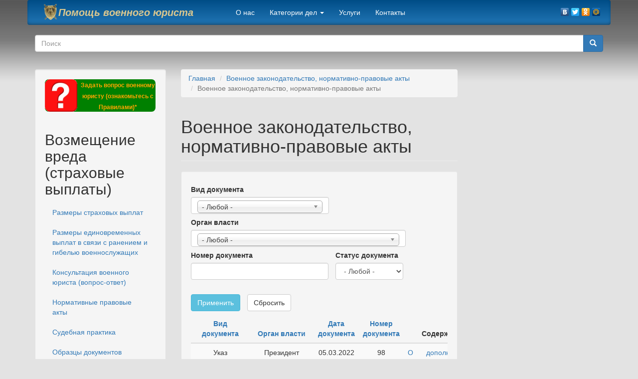

--- FILE ---
content_type: text/html; charset=utf-8
request_url: http://voensud-mo.ru/doc/amends?page=1
body_size: 34855
content:
<!DOCTYPE html>
<html lang="ru" dir="ltr" prefix="content: http://purl.org/rss/1.0/modules/content/ dc: http://purl.org/dc/terms/ foaf: http://xmlns.com/foaf/0.1/ og: http://ogp.me/ns# rdfs: http://www.w3.org/2000/01/rdf-schema# sioc: http://rdfs.org/sioc/ns# sioct: http://rdfs.org/sioc/types# skos: http://www.w3.org/2004/02/skos/core# xsd: http://www.w3.org/2001/XMLSchema#">
<head>
  <link rel="profile" href="http://www.w3.org/1999/xhtml/vocab" />
  <meta name="viewport" content="width=device-width, initial-scale=1.0">
  <meta http-equiv="Content-Type" content="text/html; charset=utf-8" />
<link rel="shortcut icon" href="http://voensud-mo.ru/sites/all/themes/bootstrap_my/favicon.ico" type="image/vnd.microsoft.icon" />
<meta name="generator" content="Drupal 7 (https://www.drupal.org)" />
<link rel="canonical" href="http://voensud-mo.ru/doc/amends" />
<link rel="shortlink" href="http://voensud-mo.ru/doc/amends" />
  <title>Военное законодательство, нормативно-правовые акты | Page 2 | Помощь военного юриста</title>
  <style>
@import url("http://voensud-mo.ru/modules/system/system.base.css?s1hgpu");
</style>
<style>
@import url("http://voensud-mo.ru/sites/all/libraries/chosen/chosen.css?s1hgpu");
@import url("http://voensud-mo.ru/sites/all/modules/chosen/css/chosen-drupal.css?s1hgpu");
</style>
<style>
@import url("http://voensud-mo.ru/sites/all/modules/date/date_api/date.css?s1hgpu");
@import url("http://voensud-mo.ru/sites/all/modules/date/date_popup/themes/datepicker.1.7.css?s1hgpu");
@import url("http://voensud-mo.ru/modules/field/theme/field.css?s1hgpu");
@import url("http://voensud-mo.ru/modules/node/node.css?s1hgpu");
@import url("http://voensud-mo.ru/sites/all/modules/views/css/views.css?s1hgpu");
@import url("http://voensud-mo.ru/sites/all/modules/back_to_top/css/back_to_top.css?s1hgpu");
@import url("http://voensud-mo.ru/sites/all/modules/ckeditor/css/ckeditor.css?s1hgpu");
</style>
<style>
@import url("http://voensud-mo.ru/sites/all/modules/colorbox/styles/default/colorbox_style.css?s1hgpu");
@import url("http://voensud-mo.ru/sites/all/modules/ctools/css/ctools.css?s1hgpu");
@import url("http://voensud-mo.ru/sites/all/modules/yandex_metrics/css/yandex_metrics.css?s1hgpu");
</style>
<link type="text/css" rel="stylesheet" href="https://cdn.jsdelivr.net/npm/bootstrap@3.4.1/dist/css/bootstrap.css" media="all" />
<style>
@import url("http://voensud-mo.ru/sites/all/themes/bootstrap_my/css/style.css?s1hgpu");
</style>
  <!-- HTML5 element support for IE6-8 -->
  <!--[if lt IE 9]>
    <script src="https://cdn.jsdelivr.net/html5shiv/3.7.3/html5shiv-printshiv.min.js"></script>
  <![endif]-->
  <script src="http://voensud-mo.ru/sites/all/modules/jquery_update/replace/jquery/1.10/jquery.min.js?v=1.10.2"></script>
<script src="http://voensud-mo.ru/misc/jquery.once.js?v=1.2"></script>
<script src="http://voensud-mo.ru/misc/drupal.js?s1hgpu"></script>
<script src="http://voensud-mo.ru/sites/all/modules/jquery_update/replace/ui/ui/minified/jquery.ui.effect.min.js?v=1.10.2"></script>
<script src="http://voensud-mo.ru/sites/all/modules/jquery_update/replace/ui/external/jquery.cookie.js?v=67fb34f6a866c40d0570"></script>
<script src="http://voensud-mo.ru/sites/all/modules/jquery_update/replace/misc/jquery.form.min.js?v=2.69"></script>
<script src="http://voensud-mo.ru/sites/all/libraries/chosen/chosen.jquery.min.js?v=1.1.0"></script>
<script src="http://voensud-mo.ru/misc/ajax.js?v=7.59"></script>
<script src="http://voensud-mo.ru/sites/all/modules/jquery_update/js/jquery_update.js?v=0.0.1"></script>
<script src="https://cdn.jsdelivr.net/npm/bootstrap@3.4.1/dist/js/bootstrap.js"></script>
<script src="http://voensud-mo.ru/sites/all/modules/admin_menu/admin_devel/admin_devel.js?s1hgpu"></script>
<script src="http://voensud-mo.ru/sites/all/modules/back_to_top/js/back_to_top.js?s1hgpu"></script>
<script src="http://voensud-mo.ru/sites/default/files/languages/ru_K2vTISpH84_6IbPkqfWkc8E6S0Jbqyd5Jz3HPKP7Gq0.js?s1hgpu"></script>
<script src="http://voensud-mo.ru/sites/all/libraries/colorbox/jquery.colorbox-min.js?s1hgpu"></script>
<script src="http://voensud-mo.ru/sites/all/modules/colorbox/js/colorbox.js?s1hgpu"></script>
<script src="http://voensud-mo.ru/sites/all/modules/colorbox/styles/default/colorbox_style.js?s1hgpu"></script>
<script src="http://voensud-mo.ru/sites/all/modules/floating_block/floating_block.js?s1hgpu"></script>
<script src="http://voensud-mo.ru/misc/tableheader.js?s1hgpu"></script>
<script src="http://voensud-mo.ru/sites/all/modules/views/js/base.js?s1hgpu"></script>
<script src="http://voensud-mo.ru/sites/all/themes/bootstrap/js/misc/_progress.js?v=7.59"></script>
<script src="http://voensud-mo.ru/sites/all/modules/views/js/ajax_view.js?s1hgpu"></script>
<script src="http://voensud-mo.ru/sites/all/modules/chosen/chosen.js?v=1.1.0"></script>
<script src="http://voensud-mo.ru/sites/all/themes/bootstrap_my/js/common.js?s1hgpu"></script>
<script src="http://voensud-mo.ru/sites/all/themes/bootstrap/js/misc/ajax.js?s1hgpu"></script>
<script src="http://voensud-mo.ru/sites/all/themes/bootstrap/js/modules/views/js/ajax_view.js?s1hgpu"></script>
<script>jQuery.extend(Drupal.settings, {"basePath":"\/","pathPrefix":"","ajaxPageState":{"theme":"bootstrap_subtheme","theme_token":"JgNWZOaHgGV2Y6vi3GFG6zDEX4_KEpXDznOpSj1fjIM","jquery_version":"1.10","js":{"sites\/all\/themes\/bootstrap\/js\/bootstrap.js":1,"sites\/all\/modules\/jquery_update\/replace\/jquery\/1.10\/jquery.min.js":1,"misc\/jquery.once.js":1,"misc\/drupal.js":1,"sites\/all\/modules\/jquery_update\/replace\/ui\/ui\/minified\/jquery.ui.effect.min.js":1,"sites\/all\/modules\/jquery_update\/replace\/ui\/external\/jquery.cookie.js":1,"sites\/all\/modules\/jquery_update\/replace\/misc\/jquery.form.min.js":1,"sites\/all\/libraries\/chosen\/chosen.jquery.min.js":1,"misc\/ajax.js":1,"sites\/all\/modules\/jquery_update\/js\/jquery_update.js":1,"https:\/\/cdn.jsdelivr.net\/npm\/bootstrap@3.4.1\/dist\/js\/bootstrap.js":1,"sites\/all\/modules\/admin_menu\/admin_devel\/admin_devel.js":1,"sites\/all\/modules\/back_to_top\/js\/back_to_top.js":1,"public:\/\/languages\/ru_K2vTISpH84_6IbPkqfWkc8E6S0Jbqyd5Jz3HPKP7Gq0.js":1,"sites\/all\/libraries\/colorbox\/jquery.colorbox-min.js":1,"sites\/all\/modules\/colorbox\/js\/colorbox.js":1,"sites\/all\/modules\/colorbox\/styles\/default\/colorbox_style.js":1,"sites\/all\/modules\/floating_block\/floating_block.js":1,"misc\/tableheader.js":1,"sites\/all\/modules\/views\/js\/base.js":1,"sites\/all\/themes\/bootstrap\/js\/misc\/_progress.js":1,"sites\/all\/modules\/views\/js\/ajax_view.js":1,"sites\/all\/modules\/chosen\/chosen.js":1,"sites\/all\/themes\/bootstrap_my\/js\/common.js":1,"sites\/all\/themes\/bootstrap\/js\/misc\/ajax.js":1,"sites\/all\/themes\/bootstrap\/js\/modules\/views\/js\/ajax_view.js":1},"css":{"modules\/system\/system.base.css":1,"sites\/all\/libraries\/chosen\/chosen.css":1,"sites\/all\/modules\/chosen\/css\/chosen-drupal.css":1,"sites\/all\/modules\/date\/date_api\/date.css":1,"sites\/all\/modules\/date\/date_popup\/themes\/datepicker.1.7.css":1,"modules\/field\/theme\/field.css":1,"modules\/node\/node.css":1,"sites\/all\/modules\/views\/css\/views.css":1,"sites\/all\/modules\/back_to_top\/css\/back_to_top.css":1,"sites\/all\/modules\/ckeditor\/css\/ckeditor.css":1,"sites\/all\/modules\/colorbox\/styles\/default\/colorbox_style.css":1,"sites\/all\/modules\/ctools\/css\/ctools.css":1,"sites\/all\/modules\/yandex_metrics\/css\/yandex_metrics.css":1,"https:\/\/cdn.jsdelivr.net\/npm\/bootstrap@3.4.1\/dist\/css\/bootstrap.css":1,"sites\/all\/themes\/bootstrap_my\/css\/style.css":1}},"colorbox":{"opacity":"0.85","current":"{current} \u0438\u0437 {total}","previous":"\u00ab \u041f\u0440\u0435\u0434\u044b\u0434\u0443\u0449\u0438\u0439","next":"\u0421\u043b\u0435\u0434\u0443\u044e\u0449\u0438\u0439 \u00bb","close":"\u0417\u0430\u043a\u0440\u044b\u0442\u044c","maxWidth":"98%","maxHeight":"98%","fixed":true,"mobiledetect":true,"mobiledevicewidth":"480px"},"floating_block":{"settings":{"#block-block-14":[],"#block-block-12":[]},"minWidth":"768px"},"chosen":{"selector":"select:visible","minimum_single":18,"minimum_multiple":0,"minimum_width":200,"options":{"allow_single_deselect":false,"disable_search":false,"disable_search_threshold":0,"search_contains":false,"placeholder_text_multiple":"\u0412\u044b\u0431\u0435\u0440\u0435\u0442\u0435 \u043e\u0434\u043d\u043e \u0438\u043b\u0438 \u043d\u0435\u0441\u043a\u043e\u043b\u044c\u043a\u043e \u0437\u043d\u0430\u0447\u0435\u043d\u0438\u0439...","placeholder_text_single":"\u0412\u044b\u0431\u0435\u0440\u0435\u0442\u0435 \u043e\u0434\u043d\u043e \u0438\u0437 \u0437\u043d\u0430\u0447\u0435\u043d\u0438\u0439....","no_results_text":"\u043d\u0438\u0447\u0435\u0433\u043e \u043d\u0435 \u043d\u0430\u0439\u0434\u0435\u043d\u043e","inherit_select_classes":true}},"urlIsAjaxTrusted":{"\/doc\/amends":true,"\/views\/ajax":true,"\/doc\/amends?page=1":true},"vsf_manualcrop":{"query":{"page":"1"}},"views":{"ajax_path":"\/views\/ajax","ajaxViews":{"views_dom_id:1b8bcf2acbaf1b07015428703711c49e":{"view_name":"doc","view_display_id":"doc_class","view_args":"amends","view_path":"doc\/amends","view_base_path":"doc\/%","view_dom_id":"1b8bcf2acbaf1b07015428703711c49e","pager_element":0}}},"back_to_top":{"back_to_top_button_trigger":"100","back_to_top_button_text":"\u041d\u0430\u0432\u0435\u0440\u0445","#attached":{"library":[["system","ui"]]}},"bootstrap":{"anchorsFix":1,"anchorsSmoothScrolling":1,"formHasError":1,"popoverEnabled":1,"popoverOptions":{"animation":1,"html":0,"placement":"right","selector":"","trigger":"click","triggerAutoclose":1,"title":"","content":"","delay":0,"container":"body"},"tooltipEnabled":1,"tooltipOptions":{"animation":1,"html":0,"placement":"auto left","selector":"","trigger":"hover focus","delay":0,"container":"body"}}});</script>
</head>
<body class="html not-front not-logged-in two-sidebars page-doc page-doc-amends">
  <div id="skip-link">
    <a href="#main-content" class="element-invisible element-focusable">Перейти к основному содержанию</a>
  </div>
    <header id="navbar" role="banner" class="navbar container navbar-default">
  <div class="container">
    <div class="navbar-header">
              <a class="logo navbar-btn pull-left" href="/" title="Главная">
          <img src="http://voensud-mo.ru/sites/all/themes/bootstrap_my/logo.png" alt="Главная" />
        </a>
      
              <a class="name navbar-brand" href="/" title="Главная">Помощь военного юриста</a>
      
              <button type="button" class="navbar-toggle" data-toggle="collapse" data-target="#navbar-collapse">
          <span class="sr-only">Toggle navigation</span>
          <span class="icon-bar"></span>
          <span class="icon-bar"></span>
          <span class="icon-bar"></span>
        </button>
          </div>

          <div class="navbar-collapse collapse" id="navbar-collapse">
        <nav role="navigation">
                      <ul class="menu nav navbar-nav"><li class="first leaf"><a href="/dev" title="Юридическая помощь военнослужащим, уволенным с военной службы, военным пенсионерам и членам семьи военнослужащих">О нас</a></li>
<li class="expanded dropdown"><a href="/dev" title="Категории дел, по которым оказывается помощь военными юристами" class="dropdown-toggle" data-toggle="dropdown">Категории дел <span class="caret"></span></a><ul class="dropdown-menu"><li class="first leaf"><a href="/home" title="Помощь военного юриста (юридические консультации) по вопросам получения жилья военнослужащими и членами их семьи (жилищная субсидия, жилье военнослужащим, военная ипотека, компенсация за наем (поднаем) жилья, калькулятор жилищной субсидии, ЕСВ, ЕДВ) ГЖС, отселение, приватизация жилья от Минобороны">Обеспечение жильем военнослужащих</a></li>
<li class="leaf"><a href="/salary" title="Помощь военного юриста (консультации, представление интересов в суде) по вопросам выплаты денежного довольствия военнослужащим (калькулятор денежного довольствия военнослужащего, выходного (единовременного) пособия при увольнении), индексация денежного довольствия">Денежное довольствие военнослужащих</a></li>
<li class="leaf"><a href="/war" title="Защита прав ветеранов военной службы и ветеранов боевых действий (налоговые, пенсионные льготы, выплаты, компенсации, социальные гарантии)">Льготы ветеранов военной службы и ветеранов боевых действий</a></li>
<li class="leaf"><a href="/contract" title="прохождение военной службы по контракту (прием, заключение первого, нового контракта,  аттестация, назначение на другу воинскую должность, зачисление в распоряжение, увольнение по несоблюдению условий контракта, ОШМ, предельный возраст)">Военная служба по контракту</a></li>
<li class="leaf"><a href="/amends" title="Возмещение вреда в случае гибели (смерти) военнослужащего, установлении инвалидности, получении ранения, досрочного увольнения с военной службы">Возмещение вреда (страховые выплаты, страховое возмещение)</a></li>
<li class="leaf"><a href="/resign" title="Увольнение с военной службы и исключения из списков личного состава воинской части, в том числе в связи с нарушением условий военного контракта">Увольнение с военной службы</a></li>
<li class="leaf"><a href="/duty" title="Дисциплинарная, административная, материальная и уголовная ответственность военнослужащих за правонарушения">Ответственность военнослужащих</a></li>
<li class="leaf"><a href="/pension" title="Защита прав военных пенсионеров, калькулятор военной пенсии за выслугу лет, смешанной военной пенсии с учетом гражданского стажа, по инвалидности, по потере кормильца, индексация военной пенсии, надбавки к пенсии">Военная пенсия</a></li>
<li class="leaf"><a href="/family" title="Льготы и гарантии для военнослужащих и членов семьи военнослужащих, в том числе погибших в ходе СВО">Льготы для военнослужащих и членов семьи военнослужащих</a></li>
<li class="last leaf"><a href="/dev" title="Юридическая помощь призывникам в получении отсрочки от призыва, освобождение от призыва на военную службу">Отсрочка от службы в армии (призыв на военную службу)</a></li>
</ul></li>
<li class="collapsed"><a href="/Price" title="Юридические услуги по защите прав военнослужащих">Услуги</a></li>
<li class="last collapsed"><a href="/adress" title="">Контакты</a></li>
</ul>                                            <div class="region region-navigation">
    <section id="block-block-6" class="block block-block clearfix">

      
  <script type="text/javascript" src="//yastatic.net/share/share.js" charset="utf-8"></script><div class="yashare-auto-init" data-yasharel10n="ru" data-yasharequickservices="vkontakte,twitter,odnoklassniki,moimir" data-yasharetype="none">
	 </div>
<script>
<!--//--><![CDATA[// ><!--
 
//<div id="MyID">
function addFav() {
  var title = document.title,
    url = document.location,
    UA = navigator.userAgent.toLowerCase(),
    isFF = UA.indexOf('firefox') != -1,
    isMac = UA.indexOf('mac') != -1,
    isWebkit = UA.indexOf('webkit') != -1,
    isIE = UA.indexOf('.net') != -1;
 
  if ((isIE || isFF) && window.external) { // IE, Firefox
    window.external.AddFavorite(url, title);
    return false;
  }
 
  if (isMac || isWebkit) { // Webkit (Chrome, Opera), Mac
    document.getElementById('AddFavViaSheens').innerHTML = 'Нажмите "' + (isMac ? 'Command/Cmd' : 'Ctrl') + ' + D" для добавления страницы в закладки';
    return false;
  }
}

function MobileDetect() { 
   var UA = navigator.userAgent.toLowerCase();
   return (/android|webos|iris|bolt|mobile|iphone|ipad|ipod|iemobile|blackberry|windows phone|opera mobi|opera mini/i
      .test(UA)) ? true : false ;
}
// Если браузер НЕ мобильный, отображаем ссылку
if ( !MobileDetect() ){
   document.getElementById('MyID').innerHTML = '<a id="fav" rel="sidebar" href="" onclick="addFav();return false" class="link">Добавить в закладки';
}



//--><!]]>
</script>
</section>
  </div>
                  </nav>
      </div>
      </div>
</header>

<div class="main-container container">

  <header role="banner" id="page-header">
    
      <div class="region region-header">
    <section id="block-search-form" class="block block-search clearfix">

      
  <form class="form-search content-search" action="/doc/amends?page=1" method="post" id="search-block-form" accept-charset="UTF-8"><div><div>
      <h2 class="element-invisible">Форма поиска</h2>
    <div class="input-group"><input title="Введите ключевые слова для поиска." placeholder="Поиск" class="form-control form-text" type="text" id="edit-search-block-form--2" name="search_block_form" value="" size="15" maxlength="128" /><span class="input-group-btn"><button type="submit" class="btn btn-primary"><span class="icon glyphicon glyphicon-search" aria-hidden="true"></span>
</button></span></div><div class="form-actions form-wrapper form-group" id="edit-actions"><button class="element-invisible btn btn-primary form-submit" type="submit" id="edit-submit" name="op" value="Поиск">Поиск</button>
</div><input type="hidden" name="form_build_id" value="form-iDnG2YrVSztAhx6e3yvhFm_KFK78VyNTGJaoZHw9y4o" />
<input type="hidden" name="form_id" value="search_block_form" />
</div>
</div></form>
</section>
  </div>
  </header> <!-- /#page-header -->

  <div class="row">

          <aside class="col-sm-3" role="complementary">
          <div class="region region-sidebar-first well">
    <section id="block-block-4" class="block block-block clearfix">

      
  <div class="rtejustify" id="ask-law">
	<span style="font-size:12px;"><a href="http://voensud-mo.ru/content/pravila-polucheniya-konsultacii-voennyh-yuristov-yuridicheskoy-kompanii-strategiya">Задать вопрос военному юристу (ознакомьтесь с Правилами)*</a></span></div>

</section>
<section id="block-menu-menu-menu-amends" class="block block-menu clearfix">

        <h2 class="block-title">Возмещение вреда (страховые выплаты)</h2>
    
  <ul class="menu nav"><li class="first leaf"><a href="http://voensud-mo.ru/doc/insurance/payment" title="Актуальные размеры страховых выплат в связи с гибелью военнослужащих и получением ими травм (таблица)">Размеры страховых выплат</a></li>
<li class="leaf"><a href="http://voensud-mo.ru/doc/insurance/payment/EDP" title="Актуальные размеры единовременных пособий в связи увольнением с военной службы по состоянию здоровья, гибелью военнослужащих, установлением им инвалидности (Таблица)">Размеры единовременных выплат в связи с ранением и гибелью военнослужащих</a></li>
<li class="leaf"><a href="/help/amends" title="Консультация военного юриста по вопросам получения страхового возмещения в случае гибели, получения травм (тяжелых или легких), единовременных выплат в случае гибели (смерти) военнослужащего, получения увечья (ранений, травм, контузий), в т.ч. в ходе СВО">Консультация  военного юриста (вопрос-ответ)</a></li>
<li class="leaf active-trail active"><a href="/doc/amends" title="Нормативные правовые акты по вопросам возмещения вреда, причиненного военнослужащим (в случае смерти, поручения увечья, травмы (тяжелой, легкой), установления инвалидности" class="active-trail active">Нормативные правовые акты</a></li>
<li class="leaf"><a href="/sud/amends" title="Судебная практика по вопросам возмещения вреда в случае гибели (смерти) военнослужащего, установления инвалидности, получения увечья (ранений, травм, контузий), относящихся к тяжелым или легким, страховых выплат">Судебная практика</a></li>
<li class="last leaf"><a href="/sample/amends" title="Образцы документов (рапорты, заявления, иски) для получения страховых выплат, а также выплат в случае гибели (смерти) военнослужащего, установления инвалидности, получения увечья (ранений, травм, контузий), относящихся к тяжелым или легким, в том числе в ходе СВО">Образцы документов</a></li>
</ul>
</section>
<section id="block-block-9" class="block block-block clearfix">

      
  <p><a href="https://yandex.ru/maps/org/yuridicheskaya_kompaniya_strategiya/1807001312/?reviews" target="_blank"><img alt="Независимая оценка качества" class="center-block" src="/sites/all/themes/bootstrap_my/images/quality-v.png" /></a></p>

</section>
<section id="block-block-11" class="block block-block clearfix">

      
  <div id="soft-life">
	<a href="http://sud-mo.ru/" target="_blank">Решение гражданских проблем </a></div>

</section>
<section id="block-block-12" class="block block-block clearfix">

      
  <!-- Yandex.RTB R-A-250243-1 --><div id="yandex_rtb_R-A-250243-1"></div>
<script type="text/javascript">
<!--//--><![CDATA[// ><!--

    (function(w, d, n, s, t) {
        w[n] = w[n] || [];
        w[n].push(function() {
            Ya.Context.AdvManager.render({
                blockId: "R-A-250243-1",
                renderTo: "yandex_rtb_R-A-250243-1",
                async: true
            });
        });
        t = d.getElementsByTagName("script")[0];
        s = d.createElement("script");
        s.type = "text/javascript";
        s.src = "//an.yandex.ru/system/context.js";
        s.async = true;
        t.parentNode.insertBefore(s, t);
    })(this, this.document, "yandexContextAsyncCallbacks");

//--><!]]>
</script>
</section>
  </div>
      </aside>  <!-- /#sidebar-first -->
    
    <section class="col-sm-6">
            <ol class="breadcrumb"><li><a href="/">Главная</a></li>
<li><a href="/doc/all">Военное законодательство, нормативно-правовые акты</a></li>
<li class="active">Военное законодательство, нормативно-правовые акты</li>
</ol>      <a id="main-content"></a>
                    <h1 class="page-header">Военное законодательство, нормативно-правовые акты</h1>
                                                          <div class="region region-content well">
    <section id="block-system-main" class="block block-system clearfix">

      
  <div class="view view-doc view-id-doc view-display-id-doc_class view-dom-id-1b8bcf2acbaf1b07015428703711c49e">
        
      <div class="view-filters">
      <form action="/doc/amends" method="get" id="views-exposed-form-doc-doc-class" accept-charset="UTF-8"><div><div class="views-exposed-form">
  <div class="views-exposed-widgets clearfix">
          <div id="edit-field-doc-type-nid-wrapper" class="views-exposed-widget views-widget-filter-field_doc_type_nid">
                  <label for="edit-field-doc-type-nid">
            Вид документа          </label>
                        <div class="views-widget">
          <div class="form-item form-item-field-doc-type-nid form-type-select form-group"><select class="form-control form-select" id="edit-field-doc-type-nid" name="field_doc_type_nid"><option value="All" selected="selected">- Любой -</option><option value="383">Договор</option><option value="697">Доклад</option><option value="574">Заключение</option><option value="931">Закон</option><option value="453">Кодекс</option><option value="767">Конвенция</option><option value="338">Конституция</option><option value="717">Обзор</option><option value="719">Обзорная справка</option><option value="652">Памятка</option><option value="79">Письмо</option><option value="77">Постановление</option><option value="589">Пояснительная записка</option><option value="78">Приказ</option><option value="427">Разъяснение</option><option value="80">Распоряжение</option><option value="336">Рекомендации</option><option value="1244">Рекомендации</option><option value="335">Соглашение</option><option value="869">Соглашение о временном проживании</option><option value="720">Справка</option><option value="573">Справочник</option><option value="732">Справочник</option><option value="619">Телеграмма</option><option value="76">Указ</option><option value="137">Указания</option><option value="731">Указатель</option><option value="727">Устав</option><option value="75">Федеральный закон</option></select></div>        </div>
              </div>
          <div id="edit-field-org-nid-wrapper" class="views-exposed-widget views-widget-filter-field_org_nid">
                  <label for="edit-field-org-nid">
            Орган власти          </label>
                        <div class="views-widget">
          <div class="form-item form-item-field-org-nid form-type-select form-group"><select class="form-control form-select" id="edit-field-org-nid" name="field_org_nid"><option value="All" selected="selected">- Любой -</option><option value="930">Верховный Совет СССР</option><option value="71">Верховный суд РФ</option><option value="341">Внутренние Войска МВД РФ</option><option value="343">Государства-участники Содружества Независимых Государств</option><option value="74">Государственная дума РФ</option><option value="1139">Губернатор Московской области</option><option value="704">Конституционный Суд РФ</option><option value="73">Министерство внутренних дел РФ</option><option value="68">Министерство обороны РФ</option><option value="69">Министерство регионального развития РФ</option><option value="346">Министерство строительства и ЖКХ РФ</option><option value="342">Министерство труда и соцразвития РФ</option><option value="740">Министерство финансов РФ</option><option value="337">Министерство юстиции РФ</option><option value="374">Митруд РФ</option><option value="893">МЧС России</option><option value="1138">Мэр г. Москвы</option><option value="350">Национальная Гвардия</option><option value="683">Правительство г. Москвы</option><option value="684">Правительство Московской области</option><option value="70">Правительство РФ</option><option value="67">Президент Российской Федерации</option><option value="718">Северо-Кавказский окружноой военный суд</option><option value="699">Уполномоченный по правам человека в РФ</option><option value="72">Федеральная налоговая служба РФ</option><option value="340">Федеральная служба безопасности РФ</option><option value="474">Федеральная служба исполнения наказаний (ФСИН)</option><option value="349">Федеральная служба охраны</option><option value="348">Федеральная служба судебных приставов</option></select></div>        </div>
              </div>
          <div id="edit-field-doc-num-value-wrapper" class="views-exposed-widget views-widget-filter-field_doc_num_value">
                  <label for="edit-field-doc-num-value">
            Номер документа          </label>
                        <div class="views-widget">
          <div class="form-item form-item-field-doc-num-value form-type-textfield form-group"><input class="form-control form-text" type="text" id="edit-field-doc-num-value" name="field_doc_num_value" value="" size="30" maxlength="128" /></div>        </div>
              </div>
          <div id="edit-field-doc-status-value-wrapper" class="views-exposed-widget views-widget-filter-field_doc_status_value">
                  <label for="edit-field-doc-status-value">
            Статус документа          </label>
                        <div class="views-widget">
          <div class="form-item form-item-field-doc-status-value form-type-select form-group"><select class="form-control form-select" id="edit-field-doc-status-value" name="field_doc_status_value"><option value="All" selected="selected">- Любой -</option><option value="действующий">действующий</option><option value="проект (не вступил в силу)">проект</option><option value="утратил силу или отменен">утратил силу</option></select></div>        </div>
              </div>
                    <div class="views-exposed-widget views-submit-button">
      <button type="submit" id="edit-submit-doc" name="" value="Применить" class="btn btn-info form-submit">Применить</button>
    </div>
          <div class="views-exposed-widget views-reset-button">
        <button type="submit" id="edit-reset" name="op" value="Сбросить" class="btn btn-default form-submit">Сбросить</button>
      </div>
      </div>
</div>
</div></form>    </div>
  
  
      <div class="view-content">
      <div class="table-responsive">
<table class="views-table sticky-enabled cols-6 table table-hover table-striped" >
        <thead>
      <tr>
                  <th class="views-field views-field-field-doc-type views-align-center" >
            <a href="/doc/amends?page=1&amp;field_doc_type_nid=All&amp;field_org_nid=All&amp;field_doc_num_value=&amp;field_doc_status_value=All&amp;order=field_doc_type&amp;sort=asc" title="сортировать по Вид документа" class="active">Вид документа</a>          </th>
                  <th class="views-field views-field-field-org views-align-center" >
            <a href="/doc/amends?page=1&amp;field_doc_type_nid=All&amp;field_org_nid=All&amp;field_doc_num_value=&amp;field_doc_status_value=All&amp;order=field_org&amp;sort=asc" title="сортировать по Орган власти" class="active">Орган власти</a>          </th>
                  <th class="views-field views-field-field-doc-date views-align-center" >
            <a href="/doc/amends?page=1&amp;field_doc_type_nid=All&amp;field_org_nid=All&amp;field_doc_num_value=&amp;field_doc_status_value=All&amp;order=field_doc_date&amp;sort=asc" title="сортировать по Дата документа" class="active">Дата документа</a>          </th>
                  <th class="views-field views-field-field-doc-num views-align-center" >
            <a href="/doc/amends?page=1&amp;field_doc_type_nid=All&amp;field_org_nid=All&amp;field_doc_num_value=&amp;field_doc_status_value=All&amp;order=field_doc_num&amp;sort=asc" title="сортировать по Номер документа" class="active">Номер документа</a>          </th>
                  <th class="views-field views-field-body" >
            Содержимое          </th>
                  <th class="views-field views-field-field-doc-status views-align-center" >
            <a href="/doc/amends?page=1&amp;field_doc_type_nid=All&amp;field_org_nid=All&amp;field_doc_num_value=&amp;field_doc_status_value=All&amp;order=field_doc_status&amp;sort=asc" title="сортировать по Статус документа" class="active">Статус документа</a>          </th>
              </tr>
    </thead>
    <tbody>
          <tr class="odd views-row-first">
                  <td class="views-field views-field-field-doc-type views-align-center" >
            Указ          </td>
                  <td class="views-field views-field-field-org views-align-center" >
            Президент Российской Федерации          </td>
                  <td class="views-field views-field-field-doc-date views-align-center" >
            <span class="date-display-single" property="dc:date" datatype="xsd:dateTime" content="2022-03-05T00:00:00+03:00">05.03.2022</span>          </td>
                  <td class="views-field views-field-field-doc-num views-align-center" >
            98          </td>
                  <td class="views-field views-field-body" >
            <a href="/doc/kremlin/ukase/98-2022/amends"><p class="long rtejustify">О дополнительных социальных гарантиях военнослужащим, лицам, проходящим службу в войсках национальной гвардии Российской Федерации, и членам их семей</p>
<p> </p>
</a>          </td>
                  <td class="views-field views-field-field-doc-status views-align-center" >
            действующий          </td>
              </tr>
          <tr class="even">
                  <td class="views-field views-field-field-doc-type views-align-center" >
            Постановление          </td>
                  <td class="views-field views-field-field-org views-align-center" >
            Правительство РФ          </td>
                  <td class="views-field views-field-field-doc-date views-align-center" >
            <span class="date-display-single" property="dc:date" datatype="xsd:dateTime" content="2021-01-28T00:00:00+03:00">28.01.2021</span>          </td>
                  <td class="views-field views-field-field-doc-num views-align-center" >
            70          </td>
                  <td class="views-field views-field-body" >
            <a href="/doc/gov/decree/2021-70"><p>Постановление Правительства РФ от 28 января 2021 г. N 70 “Об индексации в 2021 году размеров отдельных выплат военнослужащим, сотрудникам некоторых федеральных органов исполнительной власти, гражданам, уволенным с военной службы (службы), и гражданам, проходившим военные сборы”</p>
</a>          </td>
                  <td class="views-field views-field-field-doc-status views-align-center" >
            действующий          </td>
              </tr>
          <tr class="odd">
                  <td class="views-field views-field-field-doc-type views-align-center" >
            Приказ          </td>
                  <td class="views-field views-field-field-org views-align-center" >
            Митруд РФ          </td>
                  <td class="views-field views-field-field-doc-date views-align-center" >
            <span class="date-display-single" property="dc:date" datatype="xsd:dateTime" content="2019-11-28T00:00:00+03:00">28.11.2019</span>          </td>
                  <td class="views-field views-field-field-doc-num views-align-center" >
            742н          </td>
                  <td class="views-field views-field-body" >
            <a href="/doc/mintrud/order/742n-2019"><p class="rtejustify">"Об утверждении Порядка установления причин инвалидности"</p>
<p> </p>
</a>          </td>
                  <td class="views-field views-field-field-doc-status views-align-center" >
            действующий          </td>
              </tr>
          <tr class="even">
                  <td class="views-field views-field-field-doc-type views-align-center" >
            Приказ          </td>
                  <td class="views-field views-field-field-org views-align-center" >
            Министерство обороны РФ          </td>
                  <td class="views-field views-field-field-doc-date views-align-center" >
            <span class="date-display-single" property="dc:date" datatype="xsd:dateTime" content="2015-12-24T00:00:00+03:00">24.12.2015</span>          </td>
                  <td class="views-field views-field-field-doc-num views-align-center" >
            833          </td>
                  <td class="views-field views-field-body" >
            <a href="/doc/prikaz-ministra-oborony-rf-ot-24-dekabrya-2015-g-n-833"><p>"Об организации в Министерстве обороны Российской Федерации обязательного государственного страхования жизни и здоровья военнослужащих Вооруженных Сил Российской Федерации и граждан, призванных на военные сборы"</p>
</a>          </td>
                  <td class="views-field views-field-field-doc-status views-align-center" >
            утратил силу          </td>
              </tr>
          <tr class="odd">
                  <td class="views-field views-field-field-doc-type views-align-center" >
            Кодекс          </td>
                  <td class="views-field views-field-field-org views-align-center" >
            Государственная дума РФ          </td>
                  <td class="views-field views-field-field-doc-date views-align-center" >
            <span class="date-display-single" property="dc:date" datatype="xsd:dateTime" content="2015-03-08T00:00:00+03:00">08.03.2015</span>          </td>
                  <td class="views-field views-field-field-doc-num views-align-center" >
            21-ФЗ          </td>
                  <td class="views-field views-field-body" >
            <a href="/doc/codex/KAS"><p>Кодекс административного судопроизводства Российской Федерации (КАС РФ)</p>
<p> </p>
</a>          </td>
                  <td class="views-field views-field-field-doc-status views-align-center" >
            действующий          </td>
              </tr>
          <tr class="even">
                  <td class="views-field views-field-field-doc-type views-align-center" >
            Памятка          </td>
                  <td class="views-field views-field-field-org views-align-center" >
                      </td>
                  <td class="views-field views-field-field-doc-date views-align-center" >
            <span class="date-display-single" property="dc:date" datatype="xsd:dateTime" content="2015-01-12T00:00:00+03:00">12.01.2015</span>          </td>
                  <td class="views-field views-field-field-doc-num views-align-center" >
                      </td>
                  <td class="views-field views-field-body" >
            <a href="/doc/SOGAZ/memorandum-2015"><p class="rtecenter"><strong>ПАМЯТКА ЗАСТРАХОВАННОМУ ЛИЦУ<br />
	по Государственному контракту № 03/0К/2015/ДГЗ/3 от 12.01.2015 на<br />
	оказание услуг по обязательному государственному страхованию жизни и<br />
	здоровья военнослужащих Вооруженных Сил Российской Федерации и<br />
	граждан, призванных на военные сборы, для нужд Министерства обороны<br />
	Российской Федерации в 2015-2016 годах</strong></p></a>          </td>
                  <td class="views-field views-field-field-doc-status views-align-center" >
            действующий          </td>
              </tr>
          <tr class="odd">
                  <td class="views-field views-field-field-doc-type views-align-center" >
            Приказ          </td>
                  <td class="views-field views-field-field-org views-align-center" >
            Министерство обороны РФ          </td>
                  <td class="views-field views-field-field-doc-date views-align-center" >
            <span class="date-display-single" property="dc:date" datatype="xsd:dateTime" content="2014-08-18T00:00:00+04:00">18.08.2014</span>          </td>
                  <td class="views-field views-field-field-doc-num views-align-center" >
            555          </td>
                  <td class="views-field views-field-body" >
            <a href="/doc/mil/order%20/2014-555"><p class="rtejustify">Приказ Министра обороны РФ от 18 августа 2014 г. № 555 "О мерах по реализации в Вооруженных Силах Российской Федерации Федерального закона от 2 мая 2006 г. N 59-ФЗ "О порядке рассмотрения обращений граждан Российской Федерации"</p>
</a>          </td>
                  <td class="views-field views-field-field-doc-status views-align-center" >
            действующий          </td>
              </tr>
          <tr class="even">
                  <td class="views-field views-field-field-doc-type views-align-center" >
            Постановление          </td>
                  <td class="views-field views-field-field-org views-align-center" >
            Верховный суд РФ          </td>
                  <td class="views-field views-field-field-doc-date views-align-center" >
            <span class="date-display-single" property="dc:date" datatype="xsd:dateTime" content="2014-05-29T00:00:00+04:00">29.05.2014</span>          </td>
                  <td class="views-field views-field-field-doc-num views-align-center" >
            8          </td>
                  <td class="views-field views-field-body" >
            <a href="/doc/postanovlenie-plenuma-verhovnogo-suda-rf-ot-29-maya-2014-g-no-8"><p>О практике применения судами законодательства о воинской обязанности, военной службе и статусе военнослужащих</p>
</a>          </td>
                  <td class="views-field views-field-field-doc-status views-align-center" >
            действующий          </td>
              </tr>
          <tr class="odd">
                  <td class="views-field views-field-field-doc-type views-align-center" >
            Постановление          </td>
                  <td class="views-field views-field-field-org views-align-center" >
            Правительство РФ          </td>
                  <td class="views-field views-field-field-doc-date views-align-center" >
            <span class="date-display-single" property="dc:date" datatype="xsd:dateTime" content="2014-03-06T00:00:00+04:00">06.03.2014</span>          </td>
                  <td class="views-field views-field-field-doc-num views-align-center" >
            169          </td>
                  <td class="views-field views-field-body" >
            <a href="/doc/postanovlenie-pravitelstva-rf-ot-6-marta-2014-g-n-169-ob-utverzhdenii-tipovogo-dogovora"><p>Постановление Правительства РФ от 6 марта 2014 г. N 169 "Об утверждении типового договора обязательного государственного страхования, осуществляемого в соответствии с Федеральным законом "Об обязательном государственном страховании жизни и здоровья военнослужащих, граждан, призванных на военные сборы, лиц рядового и начальствующего состава органов внутренних дел Российской Федерации, Государственной противопожарной службы, органов по контролю за оборотом наркотических средств и психотропных веществ, сотрудников учреждений и органов уголовно-исполнительной системы"</p>
</a>          </td>
                  <td class="views-field views-field-field-doc-status views-align-center" >
            действующий          </td>
              </tr>
          <tr class="even views-row-last">
                  <td class="views-field views-field-field-doc-type views-align-center" >
            Постановление          </td>
                  <td class="views-field views-field-field-org views-align-center" >
            Правительство РФ          </td>
                  <td class="views-field views-field-field-doc-date views-align-center" >
            <span class="date-display-single" property="dc:date" datatype="xsd:dateTime" content="2013-07-04T00:00:00+04:00">04.07.2013</span>          </td>
                  <td class="views-field views-field-field-doc-num views-align-center" >
            565          </td>
                  <td class="views-field views-field-body" >
            <a href="/doc/postanovlenie-pravitelstva-rf-2013-g-no-565"><p class="rtejustify">«Об утверждении положения о военно-врачебной экспертизе»</p>
</a>          </td>
                  <td class="views-field views-field-field-doc-status views-align-center" >
            действующий          </td>
              </tr>
      </tbody>
</table>
  </div>
    </div>
  
      <div class="text-center"><ul class="pagination"><li class="pager-first"><a title="На первую страницу" href="/doc/amends">« первая</a></li>
<li class="prev"><a title="На предыдущую страницу" href="/doc/amends">‹ предыдущая</a></li>
<li><a title="На страницу номер 1" href="/doc/amends">1</a></li>
<li class="active"><span>2</span></li>
<li><a title="На страницу номер 3" href="/doc/amends?page=2">3</a></li>
<li><a title="На страницу номер 4" href="/doc/amends?page=3">4</a></li>
<li class="next"><a title="На следующую страницу" href="/doc/amends?page=2">следующая ›</a></li>
<li class="pager-last"><a title="На последнюю страницу" href="/doc/amends?page=3">последняя »</a></li>
</ul></div>  
  
  
  
  
</div>
</section>
<section id="block-block-16" class="block block-block clearfix">

      
  <!-- Yandex.RTB R-A-250251-1 --><div id="yandex_rtb_R-A-250251-1">
	 </div>
<script type="text/javascript">
<!--//--><![CDATA[// ><!--

    (function(w, d, n, s, t) {
        w[n] = w[n] || [];
        w[n].push(function() {
            Ya.Context.AdvManager.render({
                blockId: "R-A-250251-1",
                renderTo: "yandex_rtb_R-A-250251-1",
                async: true
            });
        });
        t = d.getElementsByTagName("script")[0];
        s = d.createElement("script");
        s.type = "text/javascript";
        s.src = "//an.yandex.ru/system/context.js";
        s.async = true;
        t.parentNode.insertBefore(s, t);
    })(this, this.document, "yandexContextAsyncCallbacks");

//--><!]]>
</script>
</section>
  </div>
    </section>

          <aside class="col-sm-3" role="complementary">
          <div class="region region-sidebar-second">
    <section id="block-block-13" class="block block-block clearfix">

      
  <p><!-- Yandex.RTB R-A-250252-1 --></p>
<div id="yandex_rtb_R-A-250252-1">
	 </div>
<script type="text/javascript">
<!--//--><![CDATA[// ><!--

    (function(w, d, n, s, t) {
        w[n] = w[n] || [];
        w[n].push(function() {
            Ya.Context.AdvManager.render({
                blockId: "R-A-250252-1",
                renderTo: "yandex_rtb_R-A-250252-1",
                async: true
            });
        });
        t = d.getElementsByTagName("script")[0];
        s = d.createElement("script");
        s.type = "text/javascript";
        s.src = "//an.yandex.ru/system/context.js";
        s.async = true;
        t.parentNode.insertBefore(s, t);
    })(this, this.document, "yandexContextAsyncCallbacks");

//--><!]]>
</script>
</section>
  </div>
      </aside>  <!-- /#sidebar-second -->
    
  </div>
</div>

  <footer class="footer container">
      <div class="region region-footer well">
    <section id="block-block-5" class="block block-block clearfix">

      
  <p class="rtecenter">
<iframe frameborder="0" height="80" scrolling="no" src="https://www.yandex.ru/sprav/widget/rating-badge/1807001312?type=rating" width="250"></iframe></p>
<p class="rtejustify">Помощь опытных военных юристов, консультация военных юристов, представление интересов военнослужащих и членов их семей в судах.</p>
<p class="rtejustify"><strong>Наш <a href="https://t.me/VoensudMO" target="_blank">Telegram-канал</a>:</strong><a href="https://t.me/VoensudMO/3"><strong> </strong>https://t.me/VoensudMO</a></p>
<p class="rtejustify"><strong>Наша страничка в VK <a href="https://vk.com/id392540426">здесь=&gt;&gt;&gt;</a></strong></p>
<p class="rtejustify"><strong>*Внимание!</strong> Перед тем как задавать вопросы военным юристам по телефону или <a href="mailto:sud-mo@yandex.ru?subject=%D0%92%D0%BE%D0%BF%D1%80%D0%BE%D1%81%20%D0%B2%D0%BE%D0%B5%D0%BD%D0%BD%D0%BE%D0%BC%D1%83%20%D1%8E%D1%80%D0%B8%D1%81%D1%82%D1%83">электронной почте</a>, ознакомьтесь, пожалуйста,  с<a href="http://voensud-mo.ru/content/pravila-polucheniya-konsultacii-voennyh-yuristov-yuridicheskoy-kompanii-strategiya" target="_blank"> <strong>Правилами получения юридической консультации</strong></a>.</p>
<p class="rtejustify"><strong>+7-925-055-82-55 </strong>(Мегафон Москва) (работает WhatsApp и Telegram)  <strong>+7-915-010-94-77 </strong>(МТС Москва)  (<strong>режим работы 9:00-18:00, кроме праздничных </strong><strong>и субботы и выходных </strong><strong>дней</strong>)</p>
<p class="rtejustify"><span style="color:#ff0000;">ВНИМАНИЕ! КОНСУЛЬТАЦИИ ПЛАТНЫЕ, ВРЕМЯ МОСКОВСКОЕ! МЫ НЕ ПЕРЕЗВАНИВАЕМ НА СБРОШЕННЫЕ ЗВОНКИ!  В НАСТОЯЩЕЕ ВРЕМЯ ОЧНЫЙ ПРИЕМ В ОФИСЕ НЕ ВЕДЕТСЯ! ВСТРЕЧИ ВОЗМОЖНЫ ТОЛЬКО ПОСЛЕ ПРЕДВАРИТЕЛЬНОЙ ДОГОВОРЕННОСТИ!</span></p>
<p class="rtejustify">Задать вопрос военному юристу E-mail:<a href="mailto:sud-mo@yandex.ru?subject=%D0%92%D0%BE%D0%BF%D1%80%D0%BE%D1%81%20%D0%B2%D0%BE%D0%B5%D0%BD%D0%BD%D0%BE%D0%BC%D1%83%20%D1%8E%D1%80%D0%B8%D1%81%D1%82%D1%83">sud-mo@yandex.ru</a></p>
<p class="rtejustify">Консультации (помощь) военных юристов в г. Москве, Московской области по вопросам получения жилья, денежного довольствия, страховых выплат, призыва на вонную службу по мобилизации, предоставления отсрочек, увольнения с военной службы, назначения военных пенсий (за выслугу лет (в т.ч. с учетом гражданского стажа), по потере кормильца, по инвалидности, получения статуса ветерана военной службы, боевых действий.  </p>
<p class="rtejustify">Если у Вас есть предложения и замечания по сайту, обнаружили ошибку, <a href="mailto:sud-mo@yandex.ru?subject=%D0%97%D0%B0%D0%BC%D0%B5%D1%87%D0%B0%D0%BD%D0%B8%D1%8F%2F%20%D0%BF%D0%BE%D0%B6%D0%B5%D0%BB%D0%B0%D0%BD%D0%B8%D1%8F%20%D0%BF%D0%BE%20%D1%81%D0%B0%D0%B9%D1%82%D1%83%20%D0%B2%D0%BE%D0%B5%D0%BD%D0%BD%D0%BE%D0%B3%D0%BE%20%D1%8E%D1%80%D0%B8%D1%81%D1%82%D0%B0">напишите</a> нам. Спасибо!</p>
<p class="rtejustify"> </p>
<p><strong>Добавьте наш сайт в закладки (Ctrl+В(D)), он Вам еще пригодится!</strong></p>
<p class="rtejustify">
	<strong>© 2016 ООО "Юридическая компания "СТРАТЕГИЯ" Защищаем защитников!!! Все права защищены. </strong><br />
	 </p>
<p><strong>Благотворительность (хотите помочь, нуждаетесь в помощи?) Мы участвуем!</strong></p>
<p class="rteright"><a href="https://podari-zhizn.ru/ru" target="_blank"><img alt="Благотворительный фонд &quot;Подари жизнь!&quot;" src="[data-uri]" style="float: right;" /></a><a href="https://www.bf-galchonok.ru/"><img alt="" src="[data-uri]" style="float: left;" /></a></p>

</section>
  </div>
  </footer>
    <div class="region region-page-bottom">
    <div class="ym-counter"><!-- Yandex.Metrika counter -->
<script type="text/javascript">
    (function (d, w, c) {
        (w[c] = w[c] || []).push(function() {
            try {
                w.yaCounter36869380 = new Ya.Metrika({
                    id:36869380,
                    clickmap:true,
                    trackLinks:true,
                    accurateTrackBounce:true
                });
            } catch(e) { }
        });

        var n = d.getElementsByTagName("script")[0],
            s = d.createElement("script"),
            f = function () { n.parentNode.insertBefore(s, n); };
        s.type = "text/javascript";
        s.async = true;
        s.src = "https://mc.yandex.ru/metrika/watch.js";

        if (w.opera == "[object Opera]") {
            d.addEventListener("DOMContentLoaded", f, false);
        } else { f(); }
    })(document, window, "yandex_metrika_callbacks");
</script>
<noscript><div><img src="https://mc.yandex.ru/watch/36869380" style="position:absolute; left:-9999px;" alt="" /></div></noscript>
<!-- /Yandex.Metrika counter -->

<!-- Google.Metrika counter -->
<script>
  (function(i,s,o,g,r,a,m){i['GoogleAnalyticsObject']=r;i[r]=i[r]||function(){
  (i[r].q=i[r].q||[]).push(arguments)},i[r].l=1*new Date();a=s.createElement(o),
  m=s.getElementsByTagName(o)[0];a.async=1;a.src=g;m.parentNode.insertBefore(a,m)
  })(window,document,'script','https://www.google-analytics.com/analytics.js','ga');

  ga('create', 'UA-91305923-1', 'auto');
  ga('send', 'pageview');

</script>
<!-- Google.Metrika counter --></div>  </div>
<script src="http://voensud-mo.ru/sites/all/themes/bootstrap/js/bootstrap.js?s1hgpu"></script>
</body>
</html>


--- FILE ---
content_type: text/plain
request_url: https://www.google-analytics.com/j/collect?v=1&_v=j102&a=1314218426&t=pageview&_s=1&dl=http%3A%2F%2Fvoensud-mo.ru%2Fdoc%2Famends%3Fpage%3D1&ul=en-us%40posix&dt=%D0%92%D0%BE%D0%B5%D0%BD%D0%BD%D0%BE%D0%B5%20%D0%B7%D0%B0%D0%BA%D0%BE%D0%BD%D0%BE%D0%B4%D0%B0%D1%82%D0%B5%D0%BB%D1%8C%D1%81%D1%82%D0%B2%D0%BE%2C%20%D0%BD%D0%BE%D1%80%D0%BC%D0%B0%D1%82%D0%B8%D0%B2%D0%BD%D0%BE-%D0%BF%D1%80%D0%B0%D0%B2%D0%BE%D0%B2%D1%8B%D0%B5%20%D0%B0%D0%BA%D1%82%D1%8B%20%7C%20Page%202%20%7C%20%D0%9F%D0%BE%D0%BC%D0%BE%D1%89%D1%8C%20%D0%B2%D0%BE%D0%B5%D0%BD%D0%BD%D0%BE%D0%B3%D0%BE%20%D1%8E%D1%80%D0%B8%D1%81%D1%82%D0%B0&sr=1280x720&vp=1280x720&_u=IEBAAEABAAAAACAAI~&jid=1337919141&gjid=1752537554&cid=1151587509.1768886424&tid=UA-91305923-1&_gid=1474779800.1768886424&_r=1&_slc=1&z=1180773416
body_size: -449
content:
2,cG-XW7B32H3CE

--- FILE ---
content_type: application/javascript
request_url: http://voensud-mo.ru/sites/all/themes/bootstrap_my/js/common.js?s1hgpu
body_size: 7609
content:
var jobData = [
	{
		'period': 'С 01 октября 2020 г. по 30 сентября 2021 г.',
		'salaryPosts': [
			{ "price": "11174", "text": "1 тарифный разряд(стрелок, маскировщик, дорожник)-11 174,00 р." },
			{ "price": "12290", "text": "2 тарифный разряд (пулеметчик, снайпер)-12 290,00 р." },
			{ "price": "13408", "text": "3 тарифный разряд (старший гранатометчик)-13 408,00 р." },
			{ "price": "14526", "text": "4 тарифный разряд (командир танка)-14 526,00 р." },
			{ "price": "16760", "text": "5 тарифный разряд (командир отделения)-16 760,00 р." },
			{ "price": "17877", "text": "6 тарифный разряд (фельдшер)-17 877,00 руб." },
			{ "price": "18995", "text": "7 тарифный разряд (заместитель командира взвода) - 18 995,00 руб." },
			{ "price": "19553", "text": "8 тарифный разряд (переводчик)- 19 553,00 руб." },
			{ "price": "20111", "text": "9 тарифный разряд (старшина, старший техник)- 20 111,00 руб." },
			{ "price": "22346", "text": "10 тарифный разряд (командир взвода)-22 346,00 руб." },
			{ "price": "22905", "text": "11 тарифный разряд (инженер в управлении батальона)- 22 905 руб." },
			{ "price": "23464", "text": "12 тарифный разряд (заместитель командира роты) - 23 464,00 руб." },
			{ "price": "24022", "text": "13 тарифный разряд (старший офицер полка) - 24 022,00 руб." },
			{ "price": "24580", "text": "14 тарифный разряд (командир роты (батареи)) - 24 580,00 руб." },
			{ "price": "25140", "text": "15 тарифный разряд (офицер в управлении дивизии)- 25 140,00 руб." },
			{ "price": "25698", "text": "16 тарифный разряд (заместитель командира батальона) - 25 698,00 руб." },
			{ "price": "26256", "text": "17 тарифный разряд (начальник разведки) - 26 256,00 руб." },
			{ "price": "26816", "text": "18 тарифный разряд (командир батальона)- 26 816,00 руб." },
			{ "price": "27374", "text": "19 тарифный разряд (офицер в управлении армии) - 27 374,00 руб." },
			{ "price": "27932", "text": "20 тарифный разряд (офицер в управлении командования) - 27 932,00 руб." },
			{ "price": "28491", "text": "21 тарифный разряд (старший офицер в управлении армии)- 28 491,00 руб." },
			{ "price": "29050", "text": "22 тарифный разряд (старший офицер в управлении командования) - 29 050,00 руб." },
			{ "price": "29609", "text": "23 тарифный разряд (командир полка) - 29 609,00 руб." },
			{ "price": "30167", "text": "24 тарифный разряд (начальник отделения в управлении командования) - 30 167,00 руб." },
			{ "price": "30725", "text": "25 тарифный разряд (заместитель командира бригады)- 30725,00 руб." },
			{ "price": "31285", "text": "26 тарифный разряд (старший офицер ГШ)- 31 285,00 руб." },
			{ "price": "31843", "text": "27 тарифный разряд (старший инспектор в управлении командования)- 31 843,00 руб." },
			{ "price": "32401", "text": "28 тарифный разряд (командир бригады) - 32 401,00 руб." },
			{ "price": "32961", "text": "29 тарифный разряд (заместитель командира дивизии)- 32 961,00 руб." },
			{ "price": "33519", "text": "30 тарифный разряд (заместитель начальника отдела ГШ)- 33 519,00 руб." },
			{ "price": "34077", "text": "31 тарифный разряд (командир дивизии)- 34 077,00 руб." },
			{ "price": "34636", "text": "32 тарифный разряд (командир бригады надводных кораблей) - 34 636,00 руб." },
			{ "price": "35195", "text": "33 тарифный разряд (начальник отдела ГШ) - 35 195,00 руб." },
			{ "price": "35754", "text": "34 тарифный разряд (командир авиационной базы)- 35 754,00 руб." },
			{ "price": "36312", "text": "35 тарифный разряд (командир корпуса)- 36 312,00 руб." },
			{ "price": "36870", "text": "36 тарифный разряд (заместитель начальника УМЦ) - 36 870,00 руб." },
			{ "price": "37430", "text": "37 тарифный разряд (заместитель командующего армией)- 37430,00 руб." },
			{ "price": "37988", "text": "38 тарифный разряд (заместитель начальника управления ГУ) - 37 988,00 руб." },
			{ "price": "38546", "text": "39 тарифный разряд (командир эскадры кораблей) - 38 546,00 руб." },
			{ "price": "39105", "text": "40 тарифный разряд (первый заместитель командующего армией) - 39 105,00 руб." },
			{ "price": "39664", "text": "41 тарифный разряд (заместитель командующего войсками)- 39 664,00 руб." },
			{ "price": "40222", "text": "42 тарифный разряд (начальник управления ГУ ГШ) - 40 222,00 руб." },
			{ "price": "40781", "text": "43 тарифный разряд (заместитель начальника ВИ МО)- 40 781,00 руб." },
			{ "price": "41340", "text": "44 тарифный разряд (командующий армией) - 41 340,00 руб." },
			{ "price": "41898", "text": "45 тарифный разряд (начальник военного учебно-научного центра) - 41 898,00 руб." },
			{ "price": "42457", "text": "46 тарифный разряд (заместитель главнокомандующего видом ВС) - 42 457,00 руб." },
			{ "price": "44691", "text": "47 тарифный разряд (командующий войсками военного округа) - 44 691,00 руб." },
			{ "price": "46926", "text": "48 тарифный разряд (Главнокомандующий видом ВС)- 46 926,00 руб." },
			{ "price": "49160", "text": "49 тарифный разряд (заместитель МО РФ) - 49 160,00 руб." },
			{ "price": "50278", "text": "50 тарифный разряд (первый заместитель МО РФ) - 50 278,00 руб." }
		],
		salaryRank: [
			{ "value": "0", "text": "Укажите воинское звание" },
			{ "value": "hand", "text": "Указать вручную" },

			{ "value": "5587", "text": "Рядовой, матрос (5 587 руб.)" },
			{ "value": "6145", "text": "Ефрейтор, старший матрос (6 145 руб.)" },
			{ "value": "6705", "text": "Младший сержант, старшина 2 статьи (6 705 руб.)" },
			{ "value": "7263", "text": "Сержант, старшина 1 статьи (7 263 руб.)" },
			{ "value": "7822", "text": "Старший сержант, главный старшина (7 822 руб.)" },
			{ "value": "8381", "text": "Старшина, главный корабельный старшина (8381 руб.)" },
			{ "value": "8939", "text": "Прапорщик, мичман (8 939 руб.)" },
			{ "value": "9498", "text": "Старший прапорщик, старший мичман (9 498 руб.)" },
			{ "value": "10615", "text": "Младший лейтенант (10 615 руб.)" },
			{ "value": "11174", "text": "Лейтенант (11 174 руб.)" },
			{ "value": "11732", "text": "Старший лейтенант (11 732 руб.)" },
			{ "value": "12290", "text": "Капитан, капитан-лейтенант (12 290 руб.)" },
			{ "value": "12850", "text": "Майор, капитан 3 ранга (12 850 руб.)" },
			{ "value": "13408", "text": "Подполковник, капитан 2 ранга (13 408 руб.)" },
			{ "value": "14526", "text": "Полковник, капитан 1 ранга (14 526 руб.)" },
			{ "value": "22346", "text": "Генерал-майор, контр-адмирал (22 346 руб.)" },
			{ "value": "24580", "text": "Генерал-лейтенант, вице-адмирал (24 580 руб.)" },
			{ "value": "27933", "text": "Генерал-полковник, адмирал (27 933 руб.)" },
			{ "value": "30167", "text": "Генерал армии, адмирал флота (30 167 руб.)" },
			{ "value": "33519", "text": "Маршал Российской Федерации (33 519 руб.)" }
		]
	},
	{
		'period': 'С 01 октября 2021 г. по 30 сентября 2022 г.',
		'salaryPosts': [
			{ "price": "11588", "text": "1 тарифный разряд(стрелок, маскировщик, дорожник)-11 588,00 р." },
			{ "price": "12745", "text": "2 тарифный разряд (пулеметчик, снайпер)-12 745,00 р." },
			{ "price": "13905", "text": "3 тарифный разряд (старший гранатометчик)-13 905,00 р." }, { "price": "15064", "text": "4 тарифный разряд (командир танка)-15 064,00 р." },
			{ "price": "17381", "text": "5 тарифный разряд (командир отделения)-17 381,00 р." }, { "price": "18539", "text": "6 тарифный разряд (фельдшер)-18 539,00 руб." },
			{ "price": "19698", "text": "7 тарифный разряд (заместитель командира взвода) - 19 698,00 руб." }, { "price": "20277", "text": "8 тарифный разряд (переводчик)- 20 277,00 руб." },
			{ "price": "20856", "text": "9 тарифный разряд (старшина, старший техник)- 20 856,00 руб." },
			{ "price": "23173", "text": "10 тарифный разряд (командир взвода)-23 173,00 руб." },
			{ "price": "23753", "text": "11 тарифный разряд (инженер в управлении батальона)- 23 753 руб." },
			{ "price": "24333", "text": "12 тарифный разряд (заместитель командира роты) - 24 333,00 руб." },
			{ "price": "24911", "text": "13 тарифный разряд (старший офицер полка) - 24 911,00 руб." },
			{ "price": "25490", "text": "14 тарифный разряд (командир роты (батареи)) - 25 490,00 руб." },
			{ "price": "26071", "text": "15 тарифный разряд (офицер в управлении дивизии)- 26 071,00 руб." },
			{ "price": "26649", "text": "16 тарифный разряд (заместитель командира батальона) - 26 649,00 руб." },
			{ "price": "27228", "text": "17 тарифный разряд (начальник разведки) - 27 228,00 руб." },
			{ "price": "27809", "text": "18 тарифный разряд (командир батальона)- 27 809,00 руб." },
			{ "price": "28387", "text": "19 тарифный разряд (офицер в управлении армии) - 28 387,00 руб." },
			{ "price": "28966", "text": "20 тарифный разряд (офицер в управлении командования) - 28 966,00 руб." },
			{ "price": "29546", "text": "21 тарифный разряд (старший офицер в управлении армии)- 29 546,00 руб." },
			{ "price": "30125", "text": "22 тарифный разряд (старший офицер в управлении командования) - 30 125,00 руб." },
			{ "price": "30705", "text": "23 тарифный разряд (командир полка) - 30 705,00 руб." },
			{ "price": "31284", "text": "24 тарифный разряд (начальник отделения в управлении командования) - 31 284,00 руб." },
			{ "price": "31862", "text": "25 тарифный разряд (заместитель командира бригады)- 31862,00 руб." },
			{ "price": "32443", "text": "26 тарифный разряд (старший офицер ГШ)- 32 443,00 руб." },
			{ "price": "33022", "text": "27 тарифный разряд (старший инспектор в управлении командования)- 33022,00 руб." },
			{ "price": "33600", "text": "28 тарифный разряд (командир бригады) - 33 600,00 руб." },
			{ "price": "34181", "text": "29 тарифный разряд (заместитель командира дивизии)- 34 181,00 руб." },
			{ "price": "34760", "text": "30 тарифный разряд (заместитель начальника отдела ГШ)- 34 760,00 руб." },
			{ "price": "35338", "text": "31 тарифный разряд (командир дивизии)- 35 338,00 руб." },
			{ "price": "35918", "text": "32 тарифный разряд (командир бригады надводных кораблей) - 35 918,00 руб." },
			{ "price": "36498", "text": "33 тарифный разряд (начальник отдела ГШ) - 36 498,00 руб." },
			{ "price": "37077", "text": "34 тарифный разряд (командир авиационной базы)- 37 077,00 руб." },
			{ "price": "37656", "text": "35 тарифный разряд (командир корпуса)- 37 656,00 руб." },
			{ "price": "38235", "text": "36 тарифный разряд (заместитель начальника УМЦ) - 38 235,00 руб." },
			{ "price": "38815", "text": "37 тарифный разряд (заместитель командующего армией)- 38 815,00 руб." },
			{ "price": "39394", "text": "38 тарифный разряд (заместитель начальника управления ГУ) - 39 394,00 руб." },
			{ "price": "39973", "text": "39 тарифный разряд (командир эскадры кораблей) - 39 973,00 руб.", },
			{ "price": "39973", "text": "40 тарифный разряд (первый заместитель командующего армией) - 40 552,00 руб." },
			{ "price": "41132", "text": "41 тарифный разряд (заместитель командующего войсками)- 41 132,00 руб." },
			{ "price": "41711", "text": "42 тарифный разряд (начальник управления ГУ ГШ) - 41 711,00 руб." },
			{ "price": "42290", "text": "43 тарифный разряд (заместитель начальника ВИ МО)- 42 290,00 руб." },
			{ "price": "42870", "text": "44 тарифный разряд (командующий армией) - 42 870,00 руб." },
			{ "price": "43449", "text": "45 тарифный разряд (начальник военного учебно-научного центра) - 43 449,00 руб." },
			{ "price": "44028", "text": "46 тарифный разряд (заместитель главнокомандующего видом ВС) - 44 028,00 руб." },
			{ "price": "46345", "text": "47 тарифный разряд (командующий войсками военного округа) - 46 345,00 руб." },
			{ "price": "48663", "text": "48 тарифный разряд (Главнокомандующий видом ВС)- 48 663,00 руб." },
			{ "price": "50979", "text": "49 тарифный разряд (заместитель МО РФ) - 50 979,00 руб." },
			{ "price": "52139", "text": "50 тарифный разряд (первый заместитель МО РФ) - 52 139,00 руб." }
		],
		salaryRank: [

			{ value: 0, text: 'Укажите воинское звание' },
			{ value: 'hand', text: 'Указать вручную' },

			{ value: 5794, text: 'Рядовой, матрос (5 794 руб.)' },
			{ value: 6373, text: 'Ефрейтор, старший матрос (6 373 руб.)' },
			{ value: 6954, text: 'Младший сержант, старшина 2 статьи (6 954 руб.)' },
			{ value: 7532, text: 'Сержант, старшина 1 статьи (7 532 руб.)' },
			{ value: 8112, text: 'Старший сержант, главный старшина (8 112 руб.)' },
			{ value: 8692, text: 'Старшина, главный корабельный старшина (8 692 руб.)' },
			{ value: 9270, text: 'Прапорщик, мичман (9 270 руб.)' },
			{ value: 9850, text: 'Старший прапорщик, старший мичман (9 850 руб.)' },
			{ value: 11008, text: 'Младший лейтенант (11 008 руб.)' },
			{ value: 11588, text: 'Лейтенант (11 588 руб.)' },
			{ value: 12167, text: 'Старший лейтенант (12 167 руб.)' },
			{ value: 12745, text: 'Капитан, капитан-лейтенант (12 745 руб.)' },
			{ value: 13326, text: 'Майор, капитан 3 ранга (13 326 руб.)' },
			{ value: 13905, text: 'Подполковник, капитан 2 ранга (13 905 руб.)' },
			{ value: 15064, text: 'Полковник, капитан 1 ранга (15 064 руб.)' },
			{ value: 23173, text: 'Генерал-майор, контр-адмирал (23 173 руб.)' },
			{ value: 25490, text: 'Генерал-лейтенант, вице-адмирал (25 490 руб.)' },
			{ value: 28967, text: 'Генерал-полковник, адмирал (28 967 руб.)' },
			{ value: 31284, text: 'Генерал армии, адмирал флота (31 284 руб.)' },
			{ value: 34760, text: 'Маршал Российской Федерации (34 760 руб.)' },
		]
	},
	{
		'period': 'С 01 октября 2022 г. по 30 сентября 2023 г.',
		'salaryPosts': [
			{ "price": "12052", "text": "1 тарифный разряд(стрелок, маскировщик, дорожник)-12 052,00 р." },
			{ "price": "13255", "text": "2 тарифный разряд (пулеметчик, снайпер)-13 255,00 р." },
			{ "price": "14462", "text": "3 тарифный разряд (старший гранатометчик)-14 462,00 р." },
			{ "price": "15667", "text": "4 тарифный разряд (командир танка)-15 667,00 р." },
			{ "price": "18077", "text": "5 тарифный разряд (командир отделения)-18 077,00 р." },
			{ "price": "19281", "text": "6 тарифный разряд (фельдшер)-19 281,00 руб." },
			{ "price": "20486", "text": "7 тарифный разряд (заместитель командира взвода) - 20 486,00 руб." },
			{ "price": "21089", "text": "8 тарифный разряд (переводчик)- 21 089,00 руб." },
			{ "price": "21691", "text": "9 тарифный разряд (старшина, старший техник)- 21 691,00 руб." },
			{ "price": "24100", "text": "10 тарифный разряд (командир взвода)-24 100,00 руб." },
			{ "price": "24704", "text": "11 тарифный разряд (инженер в управлении батальона)- 24 704,00 руб." },
			{ "price": "25307", "text": "12 тарифный разряд (заместитель командира роты) - 25 307,00 руб." },
			{ "price": "25908", "text": "13 тарифный разряд (старший офицер полка) - 25 908,00 руб." },
			{ "price": "26510", "text": "14 тарифный разряд (командир роты (батареи)) - 26 510,00 руб." },
			{ "price": "27114", "text": "15 тарифный разряд (офицер в управлении дивизии)- 27 114,00 руб." },
			{ "price": "27715", "text": "16 тарифный разряд (заместитель командира батальона) - 27 715,00 руб." },
			{ "price": "28318", "text": "17 тарифный разряд (начальник разведки) - 28 318,00 руб." },
			{ "price": "28922", "text": "18 тарифный разряд (командир батальона)- 28 922,00 руб." },
			{ "price": "29523", "text": "19 тарифный разряд (офицер в управлении армии) - 29 523,00 руб." },
			{ "price": "30125", "text": "20 тарифный разряд (офицер в управлении командования) - 30 125,00 руб." },
			{ "price": "30728", "text": "21 тарифный разряд (старший офицер в управлении армии)- 30 728,00 руб." },
			{ "price": "31330", "text": "22 тарифный разряд (старший офицер в управлении командования) - 31 330,00 руб." },
			{ "price": "31934", "text": "23 тарифный разряд (командир полка) - 31 934,00 руб." },
			{ "price": "32536", "text": "24 тарифный разряд (начальник отделения в управлении командования) - 32 536,00 руб." },
			{ "price": "33137", "text": "25 тарифный разряд (заместитель командира бригады)- 33 137,00 руб." },
			{ "price": "33741", "text": "26 тарифный разряд (старший офицер ГШ)- 33 741,00 руб." },
			{ "price": "34343", "text": "27 тарифный разряд (старший инспектор в управлении командования)- 34 343,00 руб." },
			{ "price": "34944", "text": "28 тарифный разряд (командир бригады) - 34 944,00 руб." },
			{ "price": "35549", "text": "29 тарифный разряд (заместитель командира дивизии)- 35 549,00 руб." },
			{ "price": "36151", "text": "30 тарифный разряд (заместитель начальника отдела ГШ)- 36 151,00 руб." },
			{ "price": "36752", "text": "31 тарифный разряд (командир дивизии)- 36 752,00 руб." },
			{ "price": "37355", "text": "32 тарифный разряд (командир бригады надводных кораблей) - 37 355,00 руб." },
			{ "price": "37958", "text": "33 тарифный разряд (начальник отдела в ГУ МО РФ) - 37 958,00 руб." },
			{ "price": "38561", "text": "34 тарифный разряд (командир авиационной базы)- 38 561,00 руб." },
			{ "price": "39163", "text": "35 тарифный разряд (командир стрелкового корпуса)- 39 163,00 руб." },
			{ "price": "39765", "text": "36 тарифный разряд (заместитель начальника УМЦ) - 39 765,00 руб." },
			{ "price": "40368", "text": "37 тарифный разряд (заместитель командующего армией)- 40 368,00 руб." },
			{ "price": "40970", "text": "38 тарифный разряд (заместитель начальника управления ГУ) - 40 970,00 руб." },
			{ "price": "41572", "text": "39 тарифный разряд (командир эскадры кораблей) - 41 572,00 руб." },
			{ "price": "42175", "text": "40 тарифный разряд (первый заместитель командующего армией) - 42 175,00 руб." },
			{ "price": "42778", "text": "41 тарифный разряд (заместитель командующего войсками)- 42 778,00 руб." },
			{ "price": "43380", "text": "42 тарифный разряд (начальник управления ГУ ГШ) - 43 380,00 руб." },
			{ "price": "43982", "text": "43 тарифный разряд (заместитель начальника ВИ МО)- 43 982,00 руб." },
			{ "price": "44585", "text": "44 тарифный разряд (командующий армией) - 44 585,00 руб." },
			{ "price": "45187", "text": "45 тарифный разряд (начальник военного учебно-научного центра) - 45 187,00 руб." },
			{ "price": "45790", "text": "46 тарифный разряд (заместитель главнокомандующего видом ВС) - 45 790,00 руб." },
			{ "price": "48199", "text": "47 тарифный разряд (командующий войсками военного округа) - 48 199,00 руб." },
			{ "price": "50610", "text": "48 тарифный разряд (Главнокомандующий видом ВС)- 50 610,00 руб." },
			{ "price": "53019", "text": "49 тарифный разряд (заместитель МО РФ) - 53 019,00 руб." },
			{ "price": "54225", "text": "50 тарифный разряд (первый заместитель МО РФ) - 54 225,00 руб." }
		],
		salaryRank: [

			{ "value": "0", "text": "Укажите воинское звание" },
			{ "value": "hand", "text": "Указать вручную" },

			{ "value": "6026", "text": "Рядовой, матрос (6 026руб.)" },
			{ "value": "6628", "text": "Ефрейтор, старший матрос (6 628 руб.)" },
			{ "value": "7233", "text": "Младший сержант, старшина 2 статьи (7 233 руб.)" },
			{ "value": "7834", "text": "Сержант, старшина 1 статьи (7 834 руб.)" },
			{ "value": "8437", "text": "Старший сержант, главный старшина (8 437 руб.)" },
			{ "value": "9040", "text": "Старшина, главный корабельный старшина (9 040 руб.)" },
			{ "value": "9641", "text": "Прапорщик, мичман (9 641 руб.)" },
			{ "value": "10244", "text": "Старший прапорщик, старший мичман (10 244 руб.)" },
			{ "value": "11449", "text": "Младший лейтенант (11 449 руб.)" },
			{ "value": "12052", "text": "Лейтенант (12 052 руб.)" },
			{ "value": "12654", "text": "Старший лейтенант (12 654 руб.)" },
			{ "value": "13255", "text": "Капитан, капитан-лейтенант (13 255 руб.)" },
			{ "value": "13860", "text": "Майор, капитан 3 ранга (13 860 руб.)" },
			{ "value": "14462", "text": "Подполковник, капитан 2 ранга (14 462 руб.)" },
			{ "value": "15667", "text": "Полковник, капитан 1 ранга (15 667 руб.)" },
			{ "value": "24100", "text": "Генерал-майор, контр-адмирал (24 100 руб.)" },
			{ "value": "26510", "text": "Генерал-лейтенант, вице-адмирал (26 510 руб.)" },
			{ "value": "30126", "text": "Генерал-полковник, адмирал (30 126 руб.)" },
			{ "value": "32536", "text": "Генерал армии, адмирал флота (32 536 руб.)" },
			{ "value": "36151", "text": "Маршал Российской Федерации (36 151 руб.)" }
		]
	},
	{
	 	'period': 'С 01 октября 2023 г. по 30 сентября 2025 г.',
		'salaryPosts': [
			{"price": "13317", "text": "1 тарифный разряд(стрелок, маскировщик, дорожник)-13 317,00 р."}, 
			{"price": "14647", "text": "2 тарифный разряд (пулеметчик, снайпер)-14 647,00 р."}, 
			{"price": "15981","text": "3 тарифный разряд (старший гранатометчик)-15 981,00 р."}, 
			{"price": "17312", "text": "4 тарифный разряд (командир танка)-17 312,00 р."}, 
			{"price": "19975","text": "5 тарифный разряд (командир отделения)-19 975,00 р."}, 
			{"price": "21306", "text": "6 тарифный разряд (фельдшер)-21 306,00 руб."}, 
			{"price": "22637","text": "7 тарифный разряд (заместитель командира взвода) - 22 637,00 руб."}, 
			{"price": "23303", "text": "8 тарифный разряд (переводчик)- 23 303,00 руб."}, 
			{"price": "23969","text": "9 тарифный разряд (старшина, старший техник)- 23 969,00 руб."}, 
			{"price": "26631","text": "10 тарифный разряд (командир взвода)-26 631,00 руб."}, 
			{"price": "27298","text": "11 тарифный разряд (инженер в управлении батальона)- 27 298,00 руб."}, 
			{"price": "27964","text": "12 тарифный разряд (заместитель командира роты) - 27 964,00 руб."}, 
			{"price": "28628","text": "13 тарифный разряд (старший офицер полка) - 28 628,00 руб."}, 
			{"price": "29294","text": "14 тарифный разряд (командир роты (батареи)) - 29 294,00 руб."}, 
			{"price": "29961","text": "15 тарифный разряд (офицер в управлении дивизии)- 29 961,00 руб."}, 
			{"price": "30625","text": "16 тарифный разряд (заместитель командира батальона) - 30 625,00 руб."}, 
			{"price": "31291","text": "17 тарифный разряд (начальник разведки) - 31 291,00 руб."}, 
			{"price": "31959","text": "18 тарифный разряд (командир батальона)- 31 959,00 руб."}, 
			{"price": "32623","text": "19 тарифный разряд (офицер в управлении армии) - 32 623,00 руб."}, 
			{"price": "33288","text": "20 тарифный разряд (офицер в управлении командования) - 33 288,00 руб."}, 
			{"price": "33954","text": "21 тарифный разряд (старший офицер в управлении армии)- 33 954,00 руб."}, 
			{"price": "34620","text": "22 тарифный разряд (старший офицер в управлении командования) - 34 620,00 руб."}, 
			{"price": "35287","text": "23 тарифный разряд (командир полка) - 35 287,00 руб."}, 
			{"price": "35952","text": "24 тарифный разряд (начальник отделения в управлении командования) - 35 952,00 руб."}, 
			{"price": "36616","text": "25 тарифный разряд (заместитель командира бригады)- 36 616,00 руб."}, 
			{"price": "37284","text": "26 тарифный разряд (старший офицер ГШ)- 37 284,00 руб."}, 
			{"price": "37949","text": "27 тарифный разряд (старший инспектор в управлении командования)- 37 949,00 руб."}, 
			{"price": "38613","text": "28 тарифный разряд (командир бригады) - 38 613,00 руб."}, 
			{"price": "39282","text": "29 тарифный разряд (заместитель командира дивизии)- 39 282,00 руб."}, 
			{"price": "39947","text": "30 тарифный разряд (заместитель начальника отдела ГШ)- 39 947,00 руб."}, 
			{"price": "40611","text": "31 тарифный разряд (командир дивизии)- 40 611,00 руб."}, 
			{"price": "41277","text": "32 тарифный разряд (командир бригады надводных кораблей) - 41 277,00 руб."}, 
			{"price": "41944","text": "33 тарифный разряд (начальник отдела в ГУ МО РФ) - 41 944,00 руб."}, 
			{"price": "42610","text": "34 тарифный разряд (командир авиационной базы)- 42 610,00 руб."}, 
			{"price": "43275","text": "35 тарифный разряд (командир стрелкового корпуса)- 43 275,00 руб."}, 
			{"price": "43949","text": "36 тарифный разряд (заместитель начальника УМЦ) - 43 940,00 руб."}, 
			{"price": "44607","text": "37 тарифный разряд (заместитель командующего армией)- 44 607,00 руб."}, 
			{"price": "45272","text": "38 тарифный разряд (заместитель начальника управления ГУ) - 45 272,00 руб."}, 
			{"price": "45937","text": "39 тарифный разряд (командир эскадры кораблей) - 45 937,00 руб."}, 
			{"price": "46603","text": "40 тарифный разряд (первый заместитель командующего армией) - 46 603,00 руб."}, 
			{"price": "47270","text": "41 тарифный разряд (заместитель командующего войсками)- 47 270,00 руб."}, 
			{"price": "47935","text": "42 тарифный разряд (начальник управления ГУ ГШ) - 47 935,00 руб."}, 
			{"price": "48600","text": "43 тарифный разряд (заместитель начальника ВИ МО)- 48 600,00 руб."}, 
			{"price": "49266","text": "44 тарифный разряд (командующий армией) - 49 266,00 руб."}, 
			{"price": "49932","text": "45 тарифный разряд (начальник военного учебно-научного центра) - 49 932,00 руб."}, 
			{"price": "50598","text": "46 тарифный разряд (заместитель главнокомандующего видом ВС) - 50 598,00 руб."}, 
			{"price": "53260","text": "47 тарифный разряд (командующий войсками военного округа) - 53 260,00 руб."}, 
			{"price": "55924","text": "48 тарифный разряд (Главнокомандующий видом ВС)- 55 924,00 руб."}, 
			{"price": "58586","text": "49 тарифный разряд (заместитель МО РФ) - 58 586,00 руб."}, 
			{"price": "59919", "text": "50 тарифный разряд (первый заместитель МО РФ) - 59 919,00 руб."}
		],
		salaryRank: [

			{"value":"0","text":"Укажите воинское звание"},
			{"value":"hand","text":"Указать вручную"},

			{"value":"6659","text":"Рядовой, матрос (6 659 руб.)"},
			{"value":"7324","text":"Ефрейтор, старший матрос (7 324 руб.)"},
			{"value":"7992","text":"Младший сержант, старшина 2 статьи (7 992 руб.)"},
			{"value":"8657","text":"Сержант, старшина 1 статьи (8 657 руб.)"},
			{"value":"9323","text":"Старший сержант, главный старшина (9 323 руб.)"},
			{"value":"9989","text":"Старшина, главный корабельный старшина (9 989 руб.)"},
			{"value":"10653","text":"Прапорщик, мичман (10 653 руб.)"},
			{"value":"11320","text":"Старший прапорщик, старший мичман (11 320 руб.)"},
			{"value":"12651","text":"Младший лейтенант (12 651 руб.)"},
			{"value":"13317","text":"Лейтенант (13 317 руб.)"},
			{"value":"13983","text":"Старший лейтенант (13 983 руб.)"},
			{"value":"14647","text":"Капитан, капитан-лейтенант (14 647 руб.)"},
			{"value":"15315","text":"Майор, капитан 3 ранга (15 315 руб.)"},
			{"value":"15981","text":"Подполковник, капитан 2 ранга (15 981 руб.)"},
			{"value":"17312","text":"Полковник, капитан 1 ранга (17 312 руб.)"},
			{"value":"26631","text":"Генерал-майор, контр-адмирал (26 631 руб.)"},
			{"value":"29294","text":"Генерал-лейтенант, вице-адмирал (29 294 руб.)"},
			{"value":"33289","text":"Генерал-полковник, адмирал (33 289 руб.)"},
			{"value":"35952","text":"Генерал армии, адмирал флота (35 952 руб.)"},
                       	{"value":"39947","text":"Маршал Российской Федерации (39 947 руб.)"}
		
		]
},
	{
		'period': 'С 01 октября 2025 г. по 30 сентября 2026 г. (индексация 7,6%)',
		'salaryPosts': [
			{ "price": "14330", "text": "1 тарифный разряд(стрелок, маскировщик, дорожник)-14 330,00 р." },
			{ "price": "15761", "text": "2 тарифный разряд (пулеметчик, снайпер)-15 761,00 р." },
			{ "price": "17196", "text": "3 тарифный разряд (старший гранатометчик)-17 196,00 р." },
			{ "price": "18629", "text": "4 тарифный разряд (командир танка)-18 629,00 р." },
			{ "price": "21495", "text": "5 тарифный разряд (командир отделения)-21 495,00 р." },
			{ "price": "22926", "text": "6 тарифный разряд (фельдшер)-22 926,00 руб." },
			{ "price": "24359", "text": "7 тарифный разряд (заместитель командира взвода) - 24 359,00 руб." },
			{ "price": "24353", "text": "8 тарифный разряд (переводчик)- 25 076,00 руб." },
			{ "price": "25791", "text": "9 тарифный разряд (старшина, старший техник)- 25 791,00 руб." },
			{ "price": "28655", "text": "10 тарифный разряд (командир взвода)-28 655,00 руб." },
			{ "price": "29373", "text": "11 тарифный разряд (инженер в управлении батальона)- 29 373,00 руб." },
			{ "price": "30091", "text": "12 тарифный разряд (заместитель командира роты) - 30 091,00 руб." },
			{ "price": "30805", "text": "13 тарифный разряд (старший офицер полка) - 30 805,00 руб." },
			{ "price": "31521", "text": "14 тарифный разряд (командир роты (батареи)) - 31 521,00 руб." },
			{ "price": "32239", "text": "15 тарифный разряд (офицер в управлении дивизии)- 32 239,00 руб." },
			{ "price": "32954", "text": "16 тарифный разряд (заместитель командира батальона) - 32 954,00 руб." },
			{ "price": "33671", "text": "17 тарифный разряд (начальник разведки) - 33 671,00 руб." },
			{ "price": "34388", "text": "18 тарифный разряд (командир батальона)- 34 388,00 руб." },
			{ "price": "35103", "text": "19 тарифный разряд (офицер в управлении армии) - 35 103,00 руб." },
			{ "price": "35819", "text": "20 тарифный разряд (офицер в управлении командования) - 35 819,00 руб." },
			{ "price": "36536", "text": "21 тарифный разряд (старший офицер в управлении армии)- 36 536,00 руб." },
			{ "price": "37252", "text": "22 тарифный разряд (старший офицер в управлении командования) - 37 252,00 руб." },
			{ "price": "37970", "text": "23 тарифный разряд (командир полка) - 37 970 руб." },
			{ "price": "38686", "text": "24 тарифный разряд (начальник отделения в управлении командования) - 38 686,00 руб." },
			{ "price": "39400", "text": "25 тарифный разряд (заместитель командира бригады)- 39 400,00 руб." },
			{ "price": "40118", "text": "26 тарифный разряд (старший офицер ГШ)- 40 118,00 руб." },
			{ "price": "40835", "text": "27 тарифный разряд (старший инспектор в управлении командования)- 40 835,00 руб." },
			{ "price": "41549", "text": "28 тарифный разряд (командир бригады) - 41 549,00 руб." },
			{ "price": "42268", "text": "29 тарифный разряд (заместитель командира дивизии)- 42 267,00 руб." },
			{ "price": "42983", "text": "30 тарифный разряд (заместитель начальника отдела ГШ)- 42 983,00 руб." },
			{ "price": "43698", "text": "31 тарифный разряд (командир дивизии)- 43 698,00 руб." },
			{ "price": "44416", "text": "32 тарифный разряд (командир бригады надводных кораблей) - 44 416,00 руб." },
			{ "price": "45132", "text": "33 тарифный разряд (начальник отдела в ГУ МО РФ) - 45 132,00 руб." },
			{ "price": "45849", "text": "34 тарифный разряд (командир авиационной базы)- 45 849,00 руб." },
			{ "price": "46565", "text": "35 тарифный разряд (командир стрелкового корпуса)- 46 565,00 руб." },
			{ "price": "47281", "text": "36 тарифный разряд (заместитель начальника УМЦ) - 47 281,00 руб." },
			{ "price": "47998", "text": "37 тарифный разряд (заместитель командующего армией)- 47 998,00 руб." },
			{ "price": "48713", "text": "38 тарифный разряд (заместитель начальника управления ГУ) - 48 713,00 руб." },
			{ "price": "49430", "text": "39 тарифный разряд (командир эскадры кораблей) - 49 430,00 руб." },
			{ "price": "50146", "text": "40 тарифный разряд (первый заместитель командующего армией) - 50 146,00 руб." },
			{ "price": "50863", "text": "41 тарифный разряд (заместитель командующего войсками военного округа)- 50 863,00 руб." },
			{ "price": "51579", "text": "42 тарифный разряд (начальник управления ГУ ГШ) - 51 579,00 руб." },
			{ "price": "52295", "text": "43 тарифный разряд (заместитель начальника ВИ МО)- 52 295,00 руб." },
			{ "price": "53012", "text": "44 тарифный разряд (командующий армией) - 53 012,00 руб." },
			{ "price": "53727", "text": "45 тарифный разряд (начальник военного учебно-научного центра) - 53 727,00 руб." },
			{ "price": "54444", "text": "46 тарифный разряд (заместитель главнокомандующего видом ВС) - 54 444,00 руб." },
			{ "price": "57308", "text": "47 тарифный разряд (командующий войсками военного округа) - 57 308,00 руб." },
			{ "price": "60176", "text": "48 тарифный разряд (Главнокомандующий видом ВС)- 60 176,00 руб." },
			{ "price": "63039", "text": "49 тарифный разряд (заместитель МО РФ) - 63 039,00 руб." },
			{ "price": "64473", "text": "50 тарифный разряд (первый заместитель МО РФ) - 64473,00 руб." }
		],
		salaryRank: [
			{ "value": "0", "text": "Укажите воинское звание" },
			{ "value": "hand", "text": "Указать вручную" },

			{ "value": "7166", "text": "Рядовой, матрос (7 166 руб.)" },
			{ "value": "7881", "text": "Ефрейтор, старший матрос (7 881 руб.)" },
			{ "value": "8601", "text": "Младший сержант, старшина 2 статьи (8 601 руб.)" },
			{ "value": "9315", "text": "Сержант, старшина 1 статьи (9 315 руб.)" },
			{ "value": "10032", "text": "Старший сержант, главный старшина (10 032 руб.)" },
			{ "value": "10750", "text": "Старшина, главный корабельный старшина (10 750 руб.)" },
			{ "value": "11464", "text": "Прапорщик, мичман (11 464 руб.)" },
			{ "value": "12181", "text": "Старший прапорщик, старший мичман (12 181 руб.)" },
			{ "value": "13614", "text": "Младший лейтенант (13 614 руб.)" },
			{ "value": "14331", "text": "Лейтенант (14 331 руб.)" },
			{ "value": "15046", "text": "Старший лейтенант (15 046 руб.)" },
			{ "value": "15761", "text": "Капитан, капитан-лейтенант (15 761 руб.)" },
			{ "value": "16481", "text": "Майор, капитан 3 ранга (16 481 руб.)" },
			{ "value": "17196", "text": "Подполковник, капитан 2 ранга (17 196 руб.)" },
			{ "value": "18629", "text": "Полковник, капитан 1 ранга (18629 руб.)" },
			{ "value": "28655", "text": "Генерал-майор, контр-адмирал (28 655 руб.)" },
			{ "value": "31521", "text": "Генерал-лейтенант, вице-адмирал (31 521 руб.)" },
			{ "value": "35821", "text": "Генерал-полковник, адмирал (35 821 руб.)" },
			{ "value": "38686", "text": "Генерал армии, адмирал флота (38 686 руб.)" },
			{ "value": "42983", "text": "Маршал Российской Федерации (42983 руб.)" }

               ]
	},
	{
		'period': 'С 01 октября 2026 г. (индексация 4%)',
		'salaryPosts': [
			{ "price": "14904", "text": "1 тарифный разряд(стрелок, маскировщик, дорожник)-14 904,00 р." },
			{ "price": "16392", "text": "2 тарифный разряд (пулеметчик, снайпер)-16 392,00 р." },
			{ "price": "17884", "text": "3 тарифный разряд (старший гранатометчик)-17 884,00 р." },
			{ "price": "19375", "text": "4 тарифный разряд (командир танка)-19 375,00 р." },
			{ "price": "22355", "text": "5 тарифный разряд (командир отделения)-22 355,00 р." },
			{ "price": "23844", "text": "6 тарифный разряд (фельдшер)-23 844,00 руб." },
			{ "price": "25334", "text": "7 тарифный разряд (заместитель командира взвода) - 25 334,00 руб." },
			{ "price": "26080", "text": "8 тарифный разряд (переводчик)- 26080,00 руб." },
			{ "price": "26823", "text": "9 тарифный разряд (старшина, старший техник)- 26 823,00 руб." },
			{ "price": "29802", "text": "10 тарифный разряд (командир взвода)-29802,00 руб." },
			{ "price": "30548", "text": "11 тарифный разряд (инженер в управлении батальона)- 30 548,00 руб." },
			{ "price": "31295", "text": "12 тарифный разряд (заместитель командира роты) - 31 295,00 руб." },
			{ "price": "32038", "text": "13 тарифный разряд (старший офицер полка) - 32 038,00 руб." },
			{ "price": "32782", "text": "14 тарифный разряд (командир роты (батареи)) - 32 782,00 руб." },
			{ "price": "33529", "text": "15 тарифный разряд (офицер в управлении дивизии)- 33 529,00 руб." },
			{ "price": "34273", "text": "16 тарифный разряд (заместитель командира батальона) - 34 273,00 руб." },
			{ "price": "35018", "text": "17 тарифный разряд (начальник разведки) - 35 018,00 руб." },
			{ "price": "35764", "text": "18 тарифный разряд (командир батальона)- 35 764,00 руб." },
			{ "price": "36508", "text": "19 тарифный разряд (офицер в управлении армии) - 36 508,00 руб." },
			{ "price": "37252", "text": "20 тарифный разряд (офицер в управлении командования) - 37 252,00 руб." },
			{ "price": "37998", "text": "21 тарифный разряд (старший офицер в управлении армии)- 37 998,00 руб." },
			{ "price": "38743", "text": "22 тарифный разряд (старший офицер в управлении командования) - 38 743,00 руб." },
			{ "price": "39489", "text": "23 тарифный разряд (командир полка) - 39 489,00 руб." },
			{ "price": "40234", "text": "24 тарифный разряд (начальник отделения в управлении командования) - 40 234,00 руб." },
			{ "price": "40976", "text": "25 тарифный разряд (заместитель командира бригады)- 40 976,00 руб." },
			{ "price": "41723", "text": "26 тарифный разряд (старший офицер ГШ)- 41 723,00 руб." },
			{ "price": "42469", "text": "27 тарифный разряд (старший инспектор в управлении командования)- 42 469,00 руб." },
			{ "price": "43211", "text": "28 тарифный разряд (командир бригады) - 43 211,00 руб." },
			{ "price": "43959", "text": "29 тарифный разряд (заместитель командира дивизии)- 43 958,00 руб." },
			{ "price": "44703", "text": "30 тарифный разряд (заместитель начальника отдела ГШ)- 44 703,00 руб." },
			{ "price": "45446", "text": "31 тарифный разряд (командир дивизии)- 45 446,00 руб." },
			{ "price": "46193", "text": "32 тарифный разряд (командир бригады надводных кораблей) - 46 193,00 руб." },
			{ "price": "46938", "text": "33 тарифный разряд (начальник отдела в ГУ МО РФ) - 46 938,00 руб." },
			{ "price": "47683", "text": "34 тарифный разряд (командир авиационной базы)- 47 683,00 руб." },
			{ "price": "48428", "text": "35 тарифный разряд (командир стрелкового корпуса)- 48 428,00 руб." },
			{ "price": "49173", "text": "36 тарифный разряд (заместитель начальника УМЦ) - 49 173,00 руб." },
			{ "price": "49918", "text": "37 тарифный разряд (заместитель командующего армией)- 49 918,00 руб." },
			{ "price": "50662", "text": "38 тарифный разряд (заместитель начальника управления ГУ) - 50 662,00 руб." },
			{ "price": "51408", "text": "39 тарифный разряд (командир эскадры кораблей) - 51 408,00 руб." },
			{ "price": "52152", "text": "40 тарифный разряд (первый заместитель командующего армией) - 52 152,00 руб." },
			{ "price": "52898", "text": "41 тарифный разряд (заместитель командующего войсками военного округа)- 52 898,00 руб." },
			{ "price": "53643", "text": "42 тарифный разряд (начальник управления ГУ ГШ) - 53 643,00 руб." },
			{ "price": "54387", "text": "43 тарифный разряд (заместитель начальника ВИ МО)- 54 387,00 руб." },
			{ "price": "55133", "text": "44 тарифный разряд (командующий армией) - 55 133,00 руб." },
			{ "price": "55877", "text": "45 тарифный разряд (начальник военного учебно-научного центра) - 55 877,00 руб." },
			{ "price": "56622", "text": "46 тарифный разряд (заместитель главнокомандующего видом ВС) - 56 622,00 руб." },
			{ "price": "59601", "text": "47 тарифный разряд (командующий войсками военного округа) - 59 601,00 руб." },
			{ "price": "62584", "text": "48 тарифный разряд (Главнокомандующий видом ВС)- 62 584,00 руб." },
			{ "price": "65561", "text": "49 тарифный разряд (заместитель МО РФ) - 65 561,00 руб." },
			{ "price": "67052", "text": "50 тарифный разряд (первый заместитель МО РФ) - 67 052,00 руб." }
		],
		salaryRank: [
			{ "value": "0", "text": "Укажите воинское звание" },
			{ "value": "hand", "text": "Указать вручную" },

			{ "value": "7453", "text": "Рядовой, матрос (7453 руб.)" },
			{ "value": "8197", "text": "Ефрейтор, старший матрос (8197 руб.)" },
			{ "value": "8946", "text": "Младший сержант, старшина 2 статьи (8946 руб.)" },
			{ "value": "9688", "text": "Сержант, старшина 1 статьи (9688 руб.)" },
			{ "value": "10434", "text": "Старший сержант, главный старшина (10434 руб.)" },
			{ "value": "11180", "text": "Старшина, главный корабельный старшина (11180 руб.)" },
			{ "value": "11923", "text": "Прапорщик, мичман (11923 руб.)" },
			{ "value": "12669", "text": "Старший прапорщик, старший мичман (12669 руб.)" },
			{ "value": "14159", "text": "Младший лейтенант (14159 руб.)" },
			{ "value": "14905", "text": "Лейтенант (14905 руб.)" },
			{ "value": "15648", "text": "Старший лейтенант (15648 руб.)" },
			{ "value": "16392", "text": "Капитан, капитан-лейтенант (16392 руб.)" },
			{ "value": "17141", "text": "Майор, капитан 3 ранга (17141 руб.)" },
			{ "value": "17884", "text": "Подполковник, капитан 2 ранга (17884 руб.)" },
			{ "value": "19375", "text": "Полковник, капитан 1 ранга (19375 руб.)" },
			{ "value": "29802", "text": "Генерал-майор, контр-адмирал (29802 руб.)" },
			{ "value": "32782", "text": "Генерал-лейтенант, вице-адмирал (32782 руб.)" },
			{ "value": "37254", "text": "Генерал-полковник, адмирал (37254 руб.)" },
			{ "value": "40234", "text": "Генерал армии, адмирал флота (40234 руб.)" },
			{ "value": "44703", "text": "Маршал Российской Федерации (44703 руб.)" }
		]
	}

];


function fillSalaryPostSelect(salaryPostId, index) {
	var post1Select = document.getElementById(salaryPostId);

	var html = '';

	html += ' <option value="0">Укажите тарифный разряд по воинской должности</option>';
	html += ' <option value="hand">Указать вручную</option>';

	for (var k in jobData[index]['salaryPosts']) {
		var opt = jobData[index]['salaryPosts'][k];
		html += ' <option value="' + opt.price + '">' + opt.text + '</option>';
	}

	post1Select.innerHTML = html;
}

function fillSalaryRankSelect(salaryRankId, index) {
	var salaryRankSelect = document.getElementById(salaryRankId);

	var html = '';

	// html += ' <option value="0">Укажите тарифный разряд по воинской должности</option>';
	// html += ' <option value="hand">Указать вручную</option>';

	for (var k in jobData[index]['salaryRank']) {
		var opt = jobData[index]['salaryRank'][k];
		html += ' <option value="' + opt.value + '">' + opt.text + '</option>';
	}

	salaryRankSelect.innerHTML = html;
}

function fillPeriod(periodId, postId, rankId) {
	var periodSelect = document.getElementById(periodId);

	var html = '<option value="0">Выберите период</option>';

	for (var k in jobData) {
		var opt = jobData[k];
		html += '<option value="' + k + '">' + opt.period + '</option>';
	}

	periodSelect.innerHTML = html;

	periodSelect.addEventListener('change', function () {
		var index = periodSelect.value;
		fillSalaryPostSelect(postId, index);
		fillSalaryRankSelect(rankId, index);
	})
}


